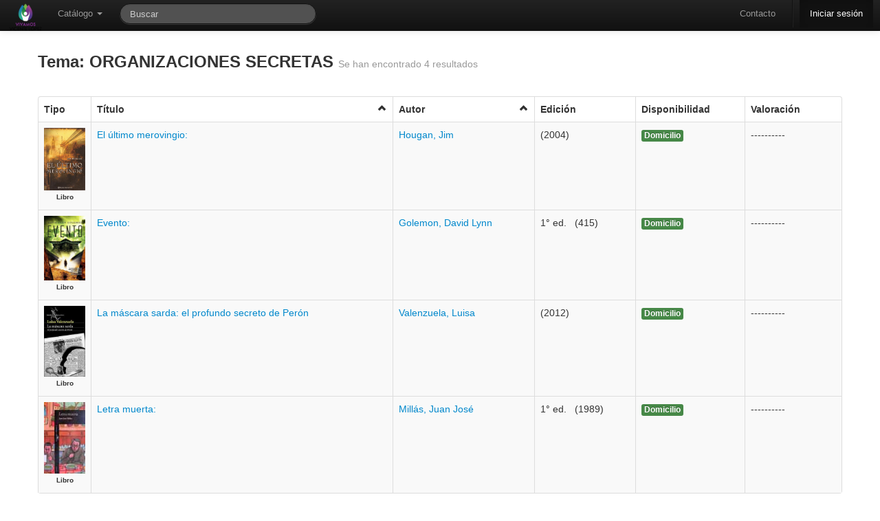

--- FILE ---
content_type: text/html; charset=utf-8
request_url: https://bibliotecamunicipal.vicentelopez.gov.ar/meran/opac-busquedasDB.pl?tipoAccion=BUSQUEDA_AVANZADA&tema=ORGANIZACIONES%20SECRETAS
body_size: 6545
content:
<!DOCTYPE html>
<html lang="es-ES">

<head>
  <meta http-equiv="Content-Type" content="text/html; charset=utf-8" />
  <meta http-equiv="cache-control" content="no-cache" />
  <meta http-equiv="expires" content="3600" />
  <meta name="revisit-after" content="2 days" />
  <meta name="robots" content="index,follow" />
  <meta name="publisher" content="Grupo Meran" />
  <meta name="copyright" content="" />
  <meta name="author" content="Grupo Meran" />
  <meta name="distribution" content="global" />
  <meta name="description" content="OPAC" />
  <meta name="keywords" content="Your keywords, keywords, keywords, here ..." />
  <meta name="viewport" content="width=device-width, initial-scale=1.0">
  
  <!-- Le HTML5 shim, for IE6-8 support of HTML5 elements -->
  <!--[if lt IE 9]>
    <script src="//html5shim.googlecode.com/svn/trunk/html5.js"></script>
  <![endif]-->


    <!-- Le fav and touch icons -->
    <link rel="shortcut icon" href="/includes/css/favicon.ico">
    <link rel="apple-touch-icon" href="images/apple-touch-icon.png">
    <link rel="apple-touch-icon" sizes="72x72" href="images/apple-touch-icon-72x72.png">
    <link rel="apple-touch-icon" sizes="114x114" href="images/apple-touch-icon-114x114.png">
       
  <link rel="stylesheet" href="/opac-tmpl/temas/default/includes/opac.css" />
  <link rel='stylesheet' media='screen and (max-width: 900px)' href="/opac-tmpl/temas/default/includes/opac-FF_fix.css" />  
  <link rel="stylesheet" href="/includes/jquery/fancybox/fancybox.css" type="text/css" media="screen" />
  <link rel="stylesheet" href="/includes/css/print-opac.css" type="text/css" media="print" />

  <script type="text/javascript">
    var token               = '';
    var imagesForJS         = '/opac-tmpl/temas/ORGANIZACIONES SECRETAS/imagenes';
    var M_LIMITE_RESULTADOS = 200 + "";
    var URL_PREFIX          = '/meran';

  </script>

  
<script type="text/javascript">

    // MENSAJES PARA USUARIOS

    PASSWORDS_DISTINTAS = "Las claves son distintas, ingreselas nuevamente.";

    PASSWORD_EN_BLANCO = "Las clave no puede estar en blanco, ingreselas nuevamente.";

    LAS_CLAVES_SON_DISTINTAS= "Las claves son distintas. Ingreselas nuevamente.";

    CAMBIO_DE_CONTRASENIA= "Cambio de Contraseña";

    ESTA_SEGURO_QUE_DESEA_RESERVAR= 'Realmente desea reservar el ejemplar?';

    ESTA_SEGURO_QUE_DESEA_CANCELAR_RESERVA= 'Realmente desea cancelar la reserva?';

    FAVORITE_ADDED= 'Se agrego el favorito correctamente.';

    FAVORITE_ADDED_ERROR= 'No se pudo agregar el favorito';

    FAVORITE_DELETED= 'Se elimino el favorito correctamente.';

    FAVORITE_CONFIRM_DELETE= 'Desea borrar el favorito?';

    FAVORITE_DELETED_ERROR= 'No se pudo eliminar el favorito';

    CATALOGO_TITLE= 'Alerta de Catalogo';

    OPAC_ALERT_TITLE= 'Alerta de La Biblioteca';
    ARRASTRAR_IMAGEN = "Arrastre para subir la imagen";
    SUBIR_IMAGEN = "Seleccionar imagen";
    POR_FAVOR_INGRESE_SU_APELLIDO   = "Por favor, ingrese su apellido";
    POR_FAVOR_INGRESE_SU_NOMBRE     = "Por favor, ingrese su/s nombre/s";
    POR_FAVOR_INGRESE_SU_MENSAJE    = "Por favor, ingrese su mensaje";
    POR_FAVOR_INGRESE_UNA_DIR_DE_EMAIL_VALIDA= "Por favor, ingrese una direcci\\u00f3n de email v\\u00e1lida";
    
    POR_FAVOR_INGRESE_DEPARTAMENTO= "Por favor, ingrese un departamento";
    
    SEGURO_OCULTAR_NOVEDAD="Esta seguro que quiere ocultar esta novedad?";

    //Mensajes para recomendaciones

    POR_FAVOR_INGRESE_UN_AUTOR = "Por favor, ingrese un autor";
    POR_FAVOR_INGRESE_UN_TITULO = "Por favor, ingrese un titulo";
    POR_FAVOR_INGRESE_UNA_EDICION = "Por favor, ingrese una edicion";
    POR_FAVOR_INGRESE_UNA_EDITORIAL = "Por favor, ingrese una editorial";
    POR_FAVOR_INGRESE_UNA_CANTIDAD = "Por favor, ingrese una cantidad v\\u00e1lida";
    POR_FAVOR_INGRESE_UN_MOTIVO = "Por favor, ingrese un motivo";

    /*=================================================File Uploader=========================================================*/
    TYPE_ERROR  = " Error en {file}: Solamente se permiten extensiones {extensions}";
    SIZE_ERROR  = "{file} es muy grande, el maximo tama&ntilde;o es {sizeLimit}.";
    EMPTY_ERROR = "{file} esta vacio. Elija un archivo con contenido, por favor.";
    ON_LEAVE    = "The files are being uploaded, if you leave now the upload will be cancelled.";  
     /*=================================================Fin File Uploader=========================================================*/

</script>

  <script src="/includes/jquery/jquery.js"></script>
<script src="/includes/bootstrap/js/bootstrap.min.js"></script>
<script src="/includes/bootstrap/js/bootstrap-datepicker.js"></script>
<script type="text/javascript" src="/includes/jquery/bootbox.min.js"></script>


    <script>
      /* Update datepicker plugin so that MM/DD/YYYY format is used. */
      $.extend($.fn.datepicker.defaults, {
        parse: function (string) {
          var matches;
          if ((matches = string.match(/^(\d{2,2})\/(\d{2,2})\/(\d{4,4})$/))) {
            return new Date(matches[3], matches[1] - 1, matches[2]);
          } else {
            return null;
          }
        },
        format: function (date) {
          var
            month = (date.getMonth() + 1).toString(),
            dom = date.getDate().toString();
          if (month.length === 1) {
            month = "0" + month;
          }
          if (dom.length === 1) {
            dom = "0" + dom;
          }
          return dom + "/" + month + "/" + date.getFullYear();
        }
      });  
    </script>
  <script src="/includes/AjaxHelper.js" type="text/javascript"></script>
  <script src="/includes/jquery/ui/ui-min.js" type="text/javascript"></script>
  <script src="/includes/jquery/ui/core.js" type="text/javascript"></script>
  <!-- Librerias necesarias para manejar el Autocomplete -->
<link href="/includes/jquery/jquery.autocomplete.css" type="text/css" rel="stylesheet" />
<script type="text/javascript" src="/includes/jquery/jquery.autocomplete-min.js"></script>
<script type="text/javascript" src="/includes/AutocompleteHelper.js"></script>

  <script src="/includes/jquery/jquery.wysiwyg.js" type="text/javascript"></script>
  <script src="/includes/json/jsonStringify.js" type="text/javascript"></script>
  <script src="/includes/MessageHelper.js" type="text/javascript"></script>
  <script src="/opac-tmpl/includes/circulacionOPAC.js" type="text/javascript"></script>
  <script src="/opac-tmpl/includes/favoritos.js" type="text/javascript"></script>
  <script type="text/javascript" src="/includes/jquery/jquery.expander.js"></script>
  <script type="text/javascript" src="/includes/jquery/jquery.nanoscroller.js"></script>
  <script src="/includes/util.js" type="text/javascript"></script>
  <script src="/includes/md5.js" type="text/javascript"></script>
  <script src="/includes/sha1.js" type="text/javascript"></script>
  <script src="/includes/jsthread.js" type="text/javascript"></script>
  <script type="text/javascript" src="/includes/opac.js"></script>	
  <script type="text/javascript" src="/includes/jquery/jquery.alerts.js"></script>	
  <script type="text/javascript" src="/includes/jquery/fancybox/fancybox.js"></script>
  <script type="text/javascript" src="/includes/jquery/jquery.raty.min.js"></script>
  <script type="text/javascript" src="/includes/jquery/jquery.tmpl.js"></script>
  <script type="text/javascript" src="/includes/modernizr.js"></script>
  

  <script type="text/javascript">

//VARIABLES PARA ui.datepicker.js
CLOSE_TEXT = "Cerar";
CLOSE_STATUS = "Close without change";
CLEAR_TEXT = "Limpiar";
CLEAR_STATUS = "Borrar la fecha actual";
CURRENT_TEXT = "Hoy";
CURRENT_STATUS = "Mostrar mes actual";
NEXT_TEXT = "Siguiente";
NEXT_STATUS = "Mostrar el siguiente mes";
MONTH_STATUS = "Mostrar un mes diferente";
YEAR_STATUS = "Mostrar un año diferente";
WEEK_HEADER = "Smna";
WEEK_STATUS = "Semana del mes";
DAY_STATUS = "Primer día de la semana";
DATE_STATUS = "Seleccione DD/MM/d";
PREV_TEXT = "Anterior";
PREV_STATUS= "Mostrar la fecha anterior";
DATE_STATUS = "Seleccione Dia/Mes/Año";
INIT_STATUS = "Seleccione una fecha";
DATE_FORMAT = "dd/mm/yy";
SHOW_PREVIOUS = "Mostrar anterior";
SHOW_NEXT = "Mostrar siguiente";
SHOW_DIFERENT = "Mostrar uno diferente";


LOADING_RESULTS = "Cargando resultados";
OF = "de";
// END VARIABLES PARA ui.datepicker.js

//Para DataTables

S_LENGTH_MENU= 'Mostrar _MENU_ registros por pagina';
S_ZERO_RECORDS= 'No se encontraron coincidencias';
S_INFO= 'Mostrando _START_ a _END_ registros';
S_INFO_EMPTY= 'Mostrando 0 a 0 registros';
S_INFO_FILTERED= '(filtrados de _MAX_ registros totales)';
S_SEARCH= 'Filtrar: ';


//FIN PARA CALENDAR
CANCELAR= 'Cancelar';
OK= 'Ok';
EDITABLE_MSG= 'Editar...';

</script>
  <title>
    
        BIBLIOTECA MUNICIPAL J. F. GONZALEZ
    
  </title>

  

    <script type="text/javascript">    

      $(document).ready(function() {
  			$('.popover_button').popover({delay: { show: 600, hide: 100 }, trigger: 'hover'});
  			$(".alert").alert();
            
                      $(function () {
                          var $alert = $('#alert_msg_main');
                          if($alert.length)
                          {
                              $alert.animate({height: $alert.css('line-height') || '50px'}, 200)
                              .click(function () {
                                  window.close;
                                  $alert.animate({height: '0'}, 200);
                              });
                          }
                      });
               
        $('#input-bar-search-opac-main').focus();   	
        });
	</script>
	
	
	</head>
	
	<!-- Global IE fix to avoid layout crash when single word size wider than column width -->
	<!--[if IE]><style type="text/css"> body {word-wrap: break-word;}</style><![endif]-->
	    
	<body lang="es-Es" data-spy="scroll" data-target=".side_bar">
	<!-- POAR AHORA ES LA NAV -->

	  <div id="ajax-indicator" class="modal hide fade loading">
			<div class="circle"></div>
			<div class="circle1"></div>
  	  </div>
	
	   <div class="navbar navbar-inverse navbar-fixed-top">
    <div class="navbar-inner">
      <div class="container" style="width: auto;">
        <a class="btn btn-navbar" data-toggle="collapse" data-target=".nav-collapse">
          <span class="icon-bar"></span>
          <span class="icon-bar"></span>
          <span class="icon-bar"></span>
        </a>
        <div id="opacLogo">
          
          	<a href="/meran/opac-main.pl" class="logo_opac_menu">
          		<img src="/private-uploads/logos/MERA-UI.png" />
          	</a>
          
        </div>
        <div class="nav-collapse">
          <ul class="nav">
	            <li class="dropdown">
	              <a href="#" class="dropdown-toggle" data-toggle="dropdown">Cat&aacute;logo <b class="caret"></b></a>
	              <ul class="dropdown-menu">
			            <li>
			                <a href='/meran/opac-advanced_search.pl' onclick='0' title='B&uacute;squeda Avanzada' ><i class='icon-search'></i>B&uacute;squeda Avanzada</a>
			            </li>
			            <li>
			                <a href='/meran/opac-estante.pl' onclick='0' title='Estantes Virtuales' ><i class='icon-folder-open'></i> Estantes Virtuales</a>
			            </li>   
		            </ul>
	            </li>  
	                 
          </ul> 
          <form class="navbar-search pull-left" action="/meran/opac-busquedasDB.pl" method="get" onsubmit="startOverlay(); return true;">
              <input type="text" name="string" id="search_bar" class="search-query span3" placeholder="Buscar"
                   		  x-webkit-speech onwebkitspeechchange="javascript:startSearch();" 
                   		  speech onspeechchange="javascript:startSearch();"
                   		  value=""
              >
              <input type="hidden" name="tipoAccion" value="BUSQUEDA_COMBINABLE" />
              <input type="hidden" name="token" value="" />
          </form>

          <ul class="nav pull-right">
            <li>
                    <a href='/meran/opac-contact.pl' onclick='0' title='Contacto' >Contacto</a>
			 </li>
            <li class="divider-vertical"></li>
			
            	<li class="active" >
            	
                      <a href='/meran/auth.pl' onclick='0' title='Iniciar sesi&oacute;n' >Iniciar sesi&oacute;n</a>
            	</li>
            
          </ul>
        </div><!-- /.nav-collapse -->
      </div>
    </div><!-- /navbar-inner -->
  </div>

	   	   
		<div class="container main_content" id="principal">	
				  <div id="end_top">
					    
		  			</div>	   
			        
			        
			              <script type="text/javascript">
    ORDEN ="";
    SENTIDO_ORDEN ="0";
    PRIMERA_VEZ = "1";

    function cambiarSentidoOrd(){
      if (SENTIDO_ORDEN){
        $('#icon_'+ ORDEN).attr("class","icon-chevron-up click");
      } else {
        $('#icon_'+ ORDEN).attr("class","icon-chevron-down click");
      }
    }


    function submitForm(form_id) {
        $('#' + form_id).submit();
    }

    	

      function ordenar_busqueda_opac(orden){
        if (PRIMERA_VEZ == "2"){
             SENTIDO_ORDEN= 0;
             PRIMERA_VEZ="1";
       } else {
            if (orden == ORDEN) {
                    if (SENTIDO_ORDEN == 1){
                        SENTIDO_ORDEN= 0;
                    } else{
                        SENTIDO_ORDEN= 1;
                    }
            }  else {
                      SENTIDO_ORDEN= 0;
                      ORDEN = orden;
            }
        }
      
        $('#orden').val(ORDEN);
        $('#sentido_orden').val(SENTIDO_ORDEN);
        $('#primera_vez').val(PRIMERA_VEZ);

        cambiarSentidoOrd();
        $('#ordenar_tabla').submit();

    }   


	function generarPDF(form_id) {
		$('#export').val("1");
        $('#' + form_id).submit();
    }

    $(document).ready(function() {
        $('.fancylink').fancybox();
    });
</script>


	        	<div>
		        	
			          
            		<div class="page-header" style="border-bottom: none; padding-bottom: 0px;">
            			<h3>
		            		
		            			 Tema: ORGANIZACIONES SECRETAS
		            		
	            			<small>Se han encontrado 4 resultados</small>
            			</h3>
            		</div>
            		
            		
			    </div>



          




    
      
                <script type="text/javascript">
                </script>
      
                <script type="text/javascript">
                </script>
      
                <script type="text/javascript">
                </script>
      
                <script type="text/javascript">
                </script>
      

    
            
            
    
    
    
    
             <table id=tablaResult class='table table-striped table table-bordered'><thead><th>Tipo</th><th class='click' id='columna_titulo' onclick=ordenar_busqueda_opac('titulo')>T&iacute;tulo <i id='icon_titulo' class='icon-chevron-up click' style='float:right;'></th><th class='click' id='columna_autor' onclick=ordenar_busqueda_opac('autor')>Autor <i id='icon_autor' class='icon-chevron-up click' style='float:right;'></th><th>Edici&oacute;n</th><th>Disponibilidad</th><th>Valoraci&oacute;n</th></thead>
             <tbody>  
                
                    <tr>


                     <td style="width: 60px;">
                      
                             
                               
                                
                                  
                               
                              
                                
                                  
                                    <a class="fancylink" rel="group_" href="/uploads/covers-added/c46bc5c11b15c0eaa49b402c82f49d5c.jpeg">
                                      <img class="cover_result" alt="coverllll" src="/uploads/covers-added/c46bc5c11b15c0eaa49b402c82f49d5c.jpeg" title="Portada" />
                                   </a>
                                
                               
                              
                            
                      
                         <br />
                         <center><div style="font-weight: bold; font-size: 10px; clear:both;" >Libro </div></center>
                     </td>

                        <td>	
                            
                                    <a href='/meran/opac-detail.pl?id1=5969' onclick='startOverlay();' title='Mostrar Detalle del registro' >El último merovingio:  </a>
                            
                        </td>

                        <td>
                            
                                <a href='/meran/opac-busquedasDB.pl?tipoAccion=BUSQUEDA_AVANZADA&autor=Hougan, Jim' onclick='0' title='Buscar de este autor' >Hougan, Jim</a>                                
                            
                        </td>

                        <td>
                        
							
								<span id="grupos_5969" class="detalle_registro_edicion">
									
										
										
											
												(2004)<br/>
											
										
											
									
								</span>
						  <script type="text/javascript">$("#grupos_5969").expander({
							  slicePoint: 2000, 
							  widow: 10,
							  expandEffect: 'fadeIn', 
							  expandText: '<i class="icon-arrow-down"></i>',
							  userCollapseText: '<i class="icon-arrow-up"></i>',
                              expandPrefix: '',
							});
						 </script>
							
						
   


   	  					

                        </td>

                        <td>
                            
                                
                                	
                                    
                                        
                                    	<span class="label  label-success ">Domicilio</span>
                                        <br /><br />
                                    
                                
                                	
                                    
                                
                            
                        </td>
                        <td class="span2">
                            
	                           ----------
	                         
                        </td>
                        
                    </tr>
        			<script>
						$('#rating_5969').raty({
							  readOnly : true,
							  half  : true,
							  score    : 0,
						});
					</script>

                
                    <tr>


                     <td style="width: 60px;">
                      
                             
                               
                                
                                  
                               
                              
                                
                                  
                                    <a class="fancylink" rel="group_" href="/uploads/covers-added/a88d90c5467c2f8f75ce220f132fa8d7.jpeg">
                                      <img class="cover_result" alt="coverllll" src="/uploads/covers-added/a88d90c5467c2f8f75ce220f132fa8d7.jpeg" title="Portada" />
                                   </a>
                                
                               
                              
                            
                      
                         <br />
                         <center><div style="font-weight: bold; font-size: 10px; clear:both;" >Libro </div></center>
                     </td>

                        <td>	
                            
                                    <a href='/meran/opac-detail.pl?id1=12521' onclick='startOverlay();' title='Mostrar Detalle del registro' >Evento:  </a>
                            
                        </td>

                        <td>
                            
                                <a href='/meran/opac-busquedasDB.pl?tipoAccion=BUSQUEDA_AVANZADA&autor=Golemon, David Lynn' onclick='0' title='Buscar de este autor' >Golemon, David Lynn</a>                                
                            
                        </td>

                        <td>
                        
							
								<span id="grupos_12521" class="detalle_registro_edicion">
									
										
											1° ed. &nbsp;
										
										
											
												(415)<br/>
											
										
											
									
								</span>
						  <script type="text/javascript">$("#grupos_12521").expander({
							  slicePoint: 2000, 
							  widow: 10,
							  expandEffect: 'fadeIn', 
							  expandText: '<i class="icon-arrow-down"></i>',
							  userCollapseText: '<i class="icon-arrow-up"></i>',
                              expandPrefix: '',
							});
						 </script>
							
						
   


   	  					

                        </td>

                        <td>
                            
                                
                                	
                                    
                                        
                                    	<span class="label  label-success ">Domicilio</span>
                                        <br /><br />
                                    
                                
                                	
                                    
                                
                            
                        </td>
                        <td class="span2">
                            
	                           ----------
	                         
                        </td>
                        
                    </tr>
        			<script>
						$('#rating_12521').raty({
							  readOnly : true,
							  half  : true,
							  score    : 0,
						});
					</script>

                
                    <tr>


                     <td style="width: 60px;">
                      
                             
                               
                                
                                  
                               
                              
                                
                                  
                                    <a class="fancylink" rel="group_" href="/uploads/covers-added/bcd7349f093d75400e4565af23e6c51a.jpeg">
                                      <img class="cover_result" alt="coverllll" src="/uploads/covers-added/bcd7349f093d75400e4565af23e6c51a.jpeg" title="Portada" />
                                   </a>
                                
                               
                              
                            
                      
                         <br />
                         <center><div style="font-weight: bold; font-size: 10px; clear:both;" >Libro </div></center>
                     </td>

                        <td>	
                            
                                    <a href='/meran/opac-detail.pl?id1=18529' onclick='startOverlay();' title='Mostrar Detalle del registro' >La máscara sarda: el profundo secreto de Perón</a>
                            
                        </td>

                        <td>
                            
                                <a href='/meran/opac-busquedasDB.pl?tipoAccion=BUSQUEDA_AVANZADA&autor=Valenzuela, Luisa' onclick='0' title='Buscar de este autor' >Valenzuela, Luisa</a>                                
                            
                        </td>

                        <td>
                        
							
								<span id="grupos_18529" class="detalle_registro_edicion">
									
										
										
											
												(2012)<br/>
											
										
											
									
								</span>
						  <script type="text/javascript">$("#grupos_18529").expander({
							  slicePoint: 2000, 
							  widow: 10,
							  expandEffect: 'fadeIn', 
							  expandText: '<i class="icon-arrow-down"></i>',
							  userCollapseText: '<i class="icon-arrow-up"></i>',
                              expandPrefix: '',
							});
						 </script>
							
						
   


   	  					

                        </td>

                        <td>
                            
                                
                                	
                                    
                                        
                                    	<span class="label  label-success ">Domicilio</span>
                                        <br /><br />
                                    
                                
                                	
                                    
                                
                            
                        </td>
                        <td class="span2">
                            
	                           ----------
	                         
                        </td>
                        
                    </tr>
        			<script>
						$('#rating_18529').raty({
							  readOnly : true,
							  half  : true,
							  score    : 0,
						});
					</script>

                
                    <tr>


                     <td style="width: 60px;">
                      
                             
                               
                                
                                  
                               
                              
                                
                                  
                                    <a class="fancylink" rel="group_" href="/uploads/covers-added/9fe2e6786f73e2f5670b4353371f419c.jpeg">
                                      <img class="cover_result" alt="coverllll" src="/uploads/covers-added/9fe2e6786f73e2f5670b4353371f419c.jpeg" title="Portada" />
                                   </a>
                                
                               
                              
                            
                      
                         <br />
                         <center><div style="font-weight: bold; font-size: 10px; clear:both;" >Libro </div></center>
                     </td>

                        <td>	
                            
                                    <a href='/meran/opac-detail.pl?id1=7324' onclick='startOverlay();' title='Mostrar Detalle del registro' >Letra muerta:  </a>
                            
                        </td>

                        <td>
                            
                                <a href='/meran/opac-busquedasDB.pl?tipoAccion=BUSQUEDA_AVANZADA&autor=Millás, Juan José' onclick='0' title='Buscar de este autor' >Millás, Juan José</a>                                
                            
                        </td>

                        <td>
                        
							
								<span id="grupos_7324" class="detalle_registro_edicion">
									
										
											1° ed. &nbsp;
										
										
											
												(1989)<br/>
											
										
											
									
								</span>
						  <script type="text/javascript">$("#grupos_7324").expander({
							  slicePoint: 2000, 
							  widow: 10,
							  expandEffect: 'fadeIn', 
							  expandText: '<i class="icon-arrow-down"></i>',
							  userCollapseText: '<i class="icon-arrow-up"></i>',
                              expandPrefix: '',
							});
						 </script>
							
						
   


   	  					

                        </td>

                        <td>
                            
                                
                                	
                                    
                                        
                                    	<span class="label  label-success ">Domicilio</span>
                                        <br /><br />
                                    
                                
                                	
                                    
                                
                            
                        </td>
                        <td class="span2">
                            
	                           ----------
	                         
                        </td>
                        
                    </tr>
        			<script>
						$('#rating_7324').raty({
							  readOnly : true,
							  half  : true,
							  score    : 0,
						});
					</script>

                
             </tbody>
        </table>
        <div class="contenedor_paginador"></div>
     <div id="datos_busqueda">
          <form id="ordenar_tabla" action="/meran/opac-busquedasDB.pl" method="get">
                <input type="hidden" id="string" name="string" value=""/>
                <input type="hidden" id="titulo" name="titulo" value=""/>
                <input type="hidden" id="autor" name="autor" value=""/>
                <input type="hidden" id="isbn" name="isbn" value=""/>
                <input type="hidden" id="tipo" name="tipo" value=""/>
                <input type="hidden" id="tema" name="tema" value="ORGANIZACIONES SECRETAS"/>
                <input type="hidden" id="estante" name="estante" value=""/>
                <input type="hidden" id="tipoAccion" name="tipoAccion" value="BUSQUEDA_AVANZADA" />
                <input type="hidden" id="token" name="token" value="" />
                <input type="hidden" id="orden" name="orden" value="" />
                <input type="hidden" id="export" name="export" value="" />
                <input type="hidden" id="sentido_orden" name="sentido_orden" value="" />
                <input type="hidden" id="primera_vez" name="primera_vez" value="" />
        </form>
    </div>        
         <div class="form-actions" id="actions_ejemplares" style="margin-bottom: 0;">
               <td>
                  <div class='btn-group '><a class='btn btn-primary '  class='click' onclick='generarPDF("ordenar_tabla")'><i class='icon-white icon-inbox'></i>  Guardar B&uacute;squeda</a></div>
               </td>
	         </div>       
  	
  

			        
		        


<div id="resultHistoriales"> </div>
<div id="result"> </div>
<!-- usado como referencia por el MessageHelper -->

</div>
	
</body>
</html>

